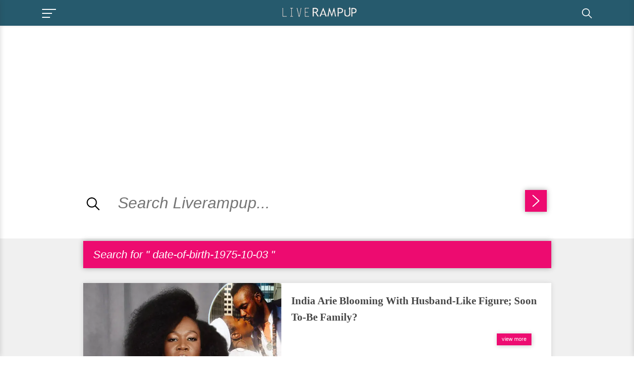

--- FILE ---
content_type: text/html; charset=utf-8
request_url: https://www.google.com/recaptcha/api2/aframe
body_size: 255
content:
<!DOCTYPE HTML><html><head><meta http-equiv="content-type" content="text/html; charset=UTF-8"></head><body><script nonce="sd0duaiaSurYEIFz4s_F7g">/** Anti-fraud and anti-abuse applications only. See google.com/recaptcha */ try{var clients={'sodar':'https://pagead2.googlesyndication.com/pagead/sodar?'};window.addEventListener("message",function(a){try{if(a.source===window.parent){var b=JSON.parse(a.data);var c=clients[b['id']];if(c){var d=document.createElement('img');d.src=c+b['params']+'&rc='+(localStorage.getItem("rc::a")?sessionStorage.getItem("rc::b"):"");window.document.body.appendChild(d);sessionStorage.setItem("rc::e",parseInt(sessionStorage.getItem("rc::e")||0)+1);localStorage.setItem("rc::h",'1768351540528');}}}catch(b){}});window.parent.postMessage("_grecaptcha_ready", "*");}catch(b){}</script></body></html>